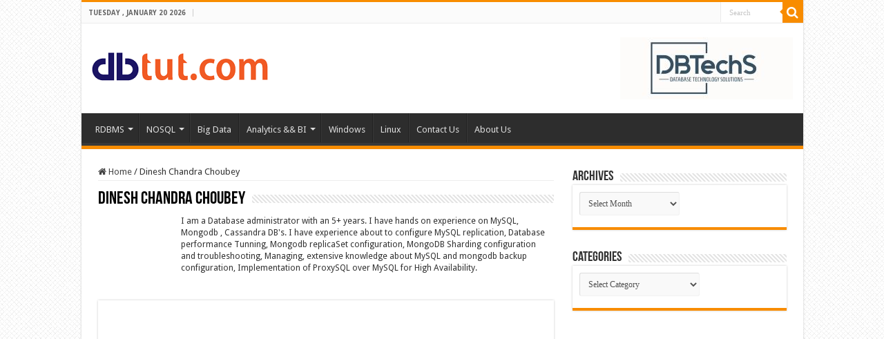

--- FILE ---
content_type: text/html; charset=UTF-8
request_url: https://dbtut.com/index.php/author/dineshchoubey/
body_size: 15135
content:
<!DOCTYPE html><html dir="ltr" lang="en-US" prefix="og: https://ogp.me/ns#" prefix="og: http://ogp.me/ns#"><head><meta charset="UTF-8" /><link rel="profile" href="https://gmpg.org/xfn/11" /><link rel="pingback" href="https://dbtut.com/xmlrpc.php" />  <script type="text/template" id="pvc-stats-view-template"><i class="pvc-stats-icon medium" aria-hidden="true"><svg aria-hidden="true" focusable="false" data-prefix="far" data-icon="chart-bar" role="img" xmlns="http://www.w3.org/2000/svg" viewBox="0 0 512 512" class="svg-inline--fa fa-chart-bar fa-w-16 fa-2x"><path fill="currentColor" d="M396.8 352h22.4c6.4 0 12.8-6.4 12.8-12.8V108.8c0-6.4-6.4-12.8-12.8-12.8h-22.4c-6.4 0-12.8 6.4-12.8 12.8v230.4c0 6.4 6.4 12.8 12.8 12.8zm-192 0h22.4c6.4 0 12.8-6.4 12.8-12.8V140.8c0-6.4-6.4-12.8-12.8-12.8h-22.4c-6.4 0-12.8 6.4-12.8 12.8v198.4c0 6.4 6.4 12.8 12.8 12.8zm96 0h22.4c6.4 0 12.8-6.4 12.8-12.8V204.8c0-6.4-6.4-12.8-12.8-12.8h-22.4c-6.4 0-12.8 6.4-12.8 12.8v134.4c0 6.4 6.4 12.8 12.8 12.8zM496 400H48V80c0-8.84-7.16-16-16-16H16C7.16 64 0 71.16 0 80v336c0 17.67 14.33 32 32 32h464c8.84 0 16-7.16 16-16v-16c0-8.84-7.16-16-16-16zm-387.2-48h22.4c6.4 0 12.8-6.4 12.8-12.8v-70.4c0-6.4-6.4-12.8-12.8-12.8h-22.4c-6.4 0-12.8 6.4-12.8 12.8v70.4c0 6.4 6.4 12.8 12.8 12.8z" class=""></path></svg></i>
	 <%= total_view %> total views	<% if ( today_view > 0 ) { %>
		<span class="views_today">,  <%= today_view %> views today</span>
	<% } %>
	</span></script> <meta name="description" content="I am a Database administrator with an 5+ years. I have hands on experience on MySQL, Mongodb , Cassandra DB&#039;s. I have experience about to configure MySQL replication, Database performance Tunning, Mongodb replicaSet configuration, MongoDB Sharding configuration and troubleshooting, Managing, extensive knowledge about MySQL and mongodb backup configuration, Implementation of ProxySQL over MySQL for High Availability." /><meta name="robots" content="max-image-preview:large" /><link rel="canonical" href="https://dbtut.com/author/dineshchoubey/" /><meta name="generator" content="All in One SEO (AIOSEO) 4.7.3.1" /> <script type="application/ld+json" class="aioseo-schema">{"@context":"https:\/\/schema.org","@graph":[{"@type":"BreadcrumbList","@id":"https:\/\/dbtut.com\/author\/dineshchoubey\/#breadcrumblist","itemListElement":[{"@type":"ListItem","@id":"https:\/\/dbtut.com\/#listItem","position":1,"name":"Home","item":"https:\/\/dbtut.com\/","nextItem":"https:\/\/dbtut.com\/author\/dineshchoubey\/#listItem"},{"@type":"ListItem","@id":"https:\/\/dbtut.com\/author\/dineshchoubey\/#listItem","position":2,"name":"Dinesh Chandra Choubey","previousItem":"https:\/\/dbtut.com\/#listItem"}]},{"@type":"Organization","@id":"https:\/\/dbtut.com\/#organization","name":"Database Tutorials","description":"MSSQL, Oracle, PostgreSQL, MySQL, MariaDB, DB2, Sybase, Teradata, Big Data, NOSQL, MongoDB, Couchbase, Cassandra, Windows, Linux","url":"https:\/\/dbtut.com\/"},{"@type":"Person","@id":"https:\/\/dbtut.com\/index.php\/author\/dineshchoubey\/#author","url":"https:\/\/dbtut.com\/index.php\/author\/dineshchoubey\/","name":"Dinesh Chandra Choubey","image":{"@type":"ImageObject","@id":"https:\/\/dbtut.com\/author\/dineshchoubey\/#authorImage","url":"https:\/\/secure.gravatar.com\/avatar\/59a0201c4da99bbe83c10dcf5b17b6da7330aa3add784192c51b1865bd5cff36?s=96&d=mm&r=g","width":96,"height":96,"caption":"Dinesh Chandra Choubey"},"mainEntityOfPage":{"@id":"https:\/\/dbtut.com\/author\/dineshchoubey\/#profilepage"}},{"@type":"ProfilePage","@id":"https:\/\/dbtut.com\/author\/dineshchoubey\/#profilepage","url":"https:\/\/dbtut.com\/author\/dineshchoubey\/","name":"Dinesh Chandra Choubey - Database Tutorials","description":"I am a Database administrator with an 5+ years. I have hands on experience on MySQL, Mongodb , Cassandra DB's. I have experience about to configure MySQL replication, Database performance Tunning, Mongodb replicaSet configuration, MongoDB Sharding configuration and troubleshooting, Managing, extensive knowledge about MySQL and mongodb backup configuration, Implementation of ProxySQL over MySQL for High Availability.","inLanguage":"en-US","isPartOf":{"@id":"https:\/\/dbtut.com\/#website"},"breadcrumb":{"@id":"https:\/\/dbtut.com\/author\/dineshchoubey\/#breadcrumblist"},"dateCreated":"2020-09-19T02:40:50+00:00","mainEntity":{"@id":"https:\/\/dbtut.com\/index.php\/author\/dineshchoubey\/#author"}},{"@type":"WebSite","@id":"https:\/\/dbtut.com\/#website","url":"https:\/\/dbtut.com\/","name":"Database Tutorials","description":"MSSQL, Oracle, PostgreSQL, MySQL, MariaDB, DB2, Sybase, Teradata, Big Data, NOSQL, MongoDB, Couchbase, Cassandra, Windows, Linux","inLanguage":"en-US","publisher":{"@id":"https:\/\/dbtut.com\/#organization"}}]}</script> <title>Dinesh Chandra Choubey - Database Tutorials</title><meta property="og:locale" content="en_US" /><meta property="og:type" content="profile" /><meta property="og:title" content="Dinesh Chandra Choubey, Author at Database Tutorials" /><meta property="og:url" content="https://dbtut.com/index.php/author/dineshchoubey/" /><meta property="og:site_name" content="Database Tutorials" /><meta property="og:image" content="https://secure.gravatar.com/avatar/de596858b38879d33ad6f51b0412b7af?s=500&r=g&d=https://dbtut.com/wp-content/plugins/userswp/assets/images/no_profile.png" /><meta name="twitter:card" content="summary_large_image" /> <script type="application/ld+json" class="yoast-schema-graph">{"@context":"https://schema.org","@graph":[{"@type":"ProfilePage","@id":"https://dbtut.com/index.php/author/dineshchoubey/","url":"https://dbtut.com/index.php/author/dineshchoubey/","name":"Dinesh Chandra Choubey, Author at Database Tutorials","isPartOf":{"@id":"https://dbtut.com/#website"},"primaryImageOfPage":{"@id":"https://dbtut.com/index.php/author/dineshchoubey/#primaryimage"},"image":{"@id":"https://dbtut.com/index.php/author/dineshchoubey/#primaryimage"},"thumbnailUrl":"https://dbtut.com/wp-content/uploads/2020/09/mongodbupgrade.jpg","breadcrumb":{"@id":"https://dbtut.com/index.php/author/dineshchoubey/#breadcrumb"},"inLanguage":"en-US","potentialAction":[{"@type":"ReadAction","target":["https://dbtut.com/index.php/author/dineshchoubey/"]}]},{"@type":"ImageObject","inLanguage":"en-US","@id":"https://dbtut.com/index.php/author/dineshchoubey/#primaryimage","url":"https://dbtut.com/wp-content/uploads/2020/09/mongodbupgrade.jpg","contentUrl":"https://dbtut.com/wp-content/uploads/2020/09/mongodbupgrade.jpg","width":782,"height":438},{"@type":"BreadcrumbList","@id":"https://dbtut.com/index.php/author/dineshchoubey/#breadcrumb","itemListElement":[{"@type":"ListItem","position":1,"name":"Home","item":"https://dbtut.com/"},{"@type":"ListItem","position":2,"name":"Archives for Dinesh Chandra Choubey"}]},{"@type":"WebSite","@id":"https://dbtut.com/#website","url":"https://dbtut.com/","name":"Database Tutorials","description":"MSSQL, Oracle, PostgreSQL, MySQL, MariaDB, DB2, Sybase, Teradata, Big Data, NOSQL, MongoDB, Couchbase, Cassandra, Windows, Linux","publisher":{"@id":"https://dbtut.com/#organization"},"potentialAction":[{"@type":"SearchAction","target":{"@type":"EntryPoint","urlTemplate":"https://dbtut.com/?s={search_term_string}"},"query-input":{"@type":"PropertyValueSpecification","valueRequired":true,"valueName":"search_term_string"}}],"inLanguage":"en-US"},{"@type":"Organization","@id":"https://dbtut.com/#organization","name":"dbtut","url":"https://dbtut.com/","logo":{"@type":"ImageObject","inLanguage":"en-US","@id":"https://dbtut.com/#/schema/logo/image/","url":"https://dbtut.com/wp-content/uploads/2021/02/dbtutlogo.jpg","contentUrl":"https://dbtut.com/wp-content/uploads/2021/02/dbtutlogo.jpg","width":223,"height":36,"caption":"dbtut"},"image":{"@id":"https://dbtut.com/#/schema/logo/image/"}},{"@type":"Person","@id":"https://dbtut.com/#/schema/person/bde533c05b41b496474e6ea804ce28c1","name":"Dinesh Chandra Choubey","image":{"@type":"ImageObject","inLanguage":"en-US","@id":"https://dbtut.com/#/schema/person/image/","url":"https://secure.gravatar.com/avatar/59a0201c4da99bbe83c10dcf5b17b6da7330aa3add784192c51b1865bd5cff36?s=96&d=mm&r=g","contentUrl":"https://secure.gravatar.com/avatar/59a0201c4da99bbe83c10dcf5b17b6da7330aa3add784192c51b1865bd5cff36?s=96&d=mm&r=g","caption":"Dinesh Chandra Choubey"},"description":"I am a Database administrator with an 5+ years. I have hands on experience on MySQL, Mongodb , Cassandra DB's. I have experience about to configure MySQL replication, Database performance Tunning, Mongodb replicaSet configuration, MongoDB Sharding configuration and troubleshooting, Managing, extensive knowledge about MySQL and mongodb backup configuration, Implementation of ProxySQL over MySQL for High Availability.","mainEntityOfPage":{"@id":"https://dbtut.com/index.php/author/dineshchoubey/"}}]}</script> <link rel='dns-prefetch' href='//fonts.googleapis.com' /><link rel="alternate" type="application/rss+xml" title="Database Tutorials &raquo; Feed" href="https://dbtut.com/index.php/feed/" /><link rel="alternate" type="application/rss+xml" title="Database Tutorials &raquo; Comments Feed" href="https://dbtut.com/index.php/comments/feed/" /><link rel="alternate" type="application/rss+xml" title="Database Tutorials &raquo; Posts by Dinesh Chandra Choubey Feed" href="https://dbtut.com/index.php/author/dineshchoubey/feed/" />  <script src="//www.googletagmanager.com/gtag/js?id=G-8SYE336D52"  data-cfasync="false" data-wpfc-render="false" type="text/javascript" async></script> <script data-cfasync="false" data-wpfc-render="false" type="text/javascript">var mi_version = '9.2.0';
				var mi_track_user = true;
				var mi_no_track_reason = '';
								var MonsterInsightsDefaultLocations = {"page_location":"https:\/\/dbtut.com\/author\/dineshchoubey\/"};
				if ( typeof MonsterInsightsPrivacyGuardFilter === 'function' ) {
					var MonsterInsightsLocations = (typeof MonsterInsightsExcludeQuery === 'object') ? MonsterInsightsPrivacyGuardFilter( MonsterInsightsExcludeQuery ) : MonsterInsightsPrivacyGuardFilter( MonsterInsightsDefaultLocations );
				} else {
					var MonsterInsightsLocations = (typeof MonsterInsightsExcludeQuery === 'object') ? MonsterInsightsExcludeQuery : MonsterInsightsDefaultLocations;
				}

								var disableStrs = [
										'ga-disable-G-8SYE336D52',
									];

				/* Function to detect opted out users */
				function __gtagTrackerIsOptedOut() {
					for (var index = 0; index < disableStrs.length; index++) {
						if (document.cookie.indexOf(disableStrs[index] + '=true') > -1) {
							return true;
						}
					}

					return false;
				}

				/* Disable tracking if the opt-out cookie exists. */
				if (__gtagTrackerIsOptedOut()) {
					for (var index = 0; index < disableStrs.length; index++) {
						window[disableStrs[index]] = true;
					}
				}

				/* Opt-out function */
				function __gtagTrackerOptout() {
					for (var index = 0; index < disableStrs.length; index++) {
						document.cookie = disableStrs[index] + '=true; expires=Thu, 31 Dec 2099 23:59:59 UTC; path=/';
						window[disableStrs[index]] = true;
					}
				}

				if ('undefined' === typeof gaOptout) {
					function gaOptout() {
						__gtagTrackerOptout();
					}
				}
								window.dataLayer = window.dataLayer || [];

				window.MonsterInsightsDualTracker = {
					helpers: {},
					trackers: {},
				};
				if (mi_track_user) {
					function __gtagDataLayer() {
						dataLayer.push(arguments);
					}

					function __gtagTracker(type, name, parameters) {
						if (!parameters) {
							parameters = {};
						}

						if (parameters.send_to) {
							__gtagDataLayer.apply(null, arguments);
							return;
						}

						if (type === 'event') {
														parameters.send_to = monsterinsights_frontend.v4_id;
							var hookName = name;
							if (typeof parameters['event_category'] !== 'undefined') {
								hookName = parameters['event_category'] + ':' + name;
							}

							if (typeof MonsterInsightsDualTracker.trackers[hookName] !== 'undefined') {
								MonsterInsightsDualTracker.trackers[hookName](parameters);
							} else {
								__gtagDataLayer('event', name, parameters);
							}
							
						} else {
							__gtagDataLayer.apply(null, arguments);
						}
					}

					__gtagTracker('js', new Date());
					__gtagTracker('set', {
						'developer_id.dZGIzZG': true,
											});
					if ( MonsterInsightsLocations.page_location ) {
						__gtagTracker('set', MonsterInsightsLocations);
					}
										__gtagTracker('config', 'G-8SYE336D52', {"forceSSL":"true","link_attribution":"true"} );
															window.gtag = __gtagTracker;										(function () {
						/* https://developers.google.com/analytics/devguides/collection/analyticsjs/ */
						/* ga and __gaTracker compatibility shim. */
						var noopfn = function () {
							return null;
						};
						var newtracker = function () {
							return new Tracker();
						};
						var Tracker = function () {
							return null;
						};
						var p = Tracker.prototype;
						p.get = noopfn;
						p.set = noopfn;
						p.send = function () {
							var args = Array.prototype.slice.call(arguments);
							args.unshift('send');
							__gaTracker.apply(null, args);
						};
						var __gaTracker = function () {
							var len = arguments.length;
							if (len === 0) {
								return;
							}
							var f = arguments[len - 1];
							if (typeof f !== 'object' || f === null || typeof f.hitCallback !== 'function') {
								if ('send' === arguments[0]) {
									var hitConverted, hitObject = false, action;
									if ('event' === arguments[1]) {
										if ('undefined' !== typeof arguments[3]) {
											hitObject = {
												'eventAction': arguments[3],
												'eventCategory': arguments[2],
												'eventLabel': arguments[4],
												'value': arguments[5] ? arguments[5] : 1,
											}
										}
									}
									if ('pageview' === arguments[1]) {
										if ('undefined' !== typeof arguments[2]) {
											hitObject = {
												'eventAction': 'page_view',
												'page_path': arguments[2],
											}
										}
									}
									if (typeof arguments[2] === 'object') {
										hitObject = arguments[2];
									}
									if (typeof arguments[5] === 'object') {
										Object.assign(hitObject, arguments[5]);
									}
									if ('undefined' !== typeof arguments[1].hitType) {
										hitObject = arguments[1];
										if ('pageview' === hitObject.hitType) {
											hitObject.eventAction = 'page_view';
										}
									}
									if (hitObject) {
										action = 'timing' === arguments[1].hitType ? 'timing_complete' : hitObject.eventAction;
										hitConverted = mapArgs(hitObject);
										__gtagTracker('event', action, hitConverted);
									}
								}
								return;
							}

							function mapArgs(args) {
								var arg, hit = {};
								var gaMap = {
									'eventCategory': 'event_category',
									'eventAction': 'event_action',
									'eventLabel': 'event_label',
									'eventValue': 'event_value',
									'nonInteraction': 'non_interaction',
									'timingCategory': 'event_category',
									'timingVar': 'name',
									'timingValue': 'value',
									'timingLabel': 'event_label',
									'page': 'page_path',
									'location': 'page_location',
									'title': 'page_title',
									'referrer' : 'page_referrer',
								};
								for (arg in args) {
																		if (!(!args.hasOwnProperty(arg) || !gaMap.hasOwnProperty(arg))) {
										hit[gaMap[arg]] = args[arg];
									} else {
										hit[arg] = args[arg];
									}
								}
								return hit;
							}

							try {
								f.hitCallback();
							} catch (ex) {
							}
						};
						__gaTracker.create = newtracker;
						__gaTracker.getByName = newtracker;
						__gaTracker.getAll = function () {
							return [];
						};
						__gaTracker.remove = noopfn;
						__gaTracker.loaded = true;
						window['__gaTracker'] = __gaTracker;
					})();
									} else {
										console.log("");
					(function () {
						function __gtagTracker() {
							return null;
						}

						window['__gtagTracker'] = __gtagTracker;
						window['gtag'] = __gtagTracker;
					})();
									}</script> 
 <!--noptimize--><script data-wpfc-render="false" id="dbtut-ready" type="86b931d072674f65b2110587-text/javascript">
			window.advanced_ads_ready=function(e,a){a=a||"complete";var d=function(e){return"interactive"===a?"loading"!==e:"complete"===e};d(document.readyState)?e():document.addEventListener("readystatechange",(function(a){d(a.target.readyState)&&e()}),{once:"interactive"===a})},window.advanced_ads_ready_queue=window.advanced_ads_ready_queue||[];		</script>
		<!--/noptimize--><style id='wp-img-auto-sizes-contain-inline-css' type='text/css'>img:is([sizes=auto i],[sizes^="auto," i]){contain-intrinsic-size:3000px 1500px}
/*# sourceURL=wp-img-auto-sizes-contain-inline-css */</style><link rel='stylesheet' id='crayon-css' href='https://dbtut.com/wp-content/plugins/crayon-syntax-highlighter/css/min/crayon.min.css' type='text/css' media='all' /><link rel='stylesheet' id='crayon-theme-classic-css' href='https://dbtut.com/wp-content/cache/autoptimize/autoptimize_single_77861208c7d3e407c6ae68455b9dd342.php' type='text/css' media='all' /><link rel='stylesheet' id='crayon-font-monaco-css' href='https://dbtut.com/wp-content/cache/autoptimize/autoptimize_single_5a45e2995168322e4b29b4c3f0d2b274.php' type='text/css' media='all' /><style id='wp-block-library-inline-css' type='text/css'>:root{--wp-block-synced-color:#7a00df;--wp-block-synced-color--rgb:122,0,223;--wp-bound-block-color:var(--wp-block-synced-color);--wp-editor-canvas-background:#ddd;--wp-admin-theme-color:#007cba;--wp-admin-theme-color--rgb:0,124,186;--wp-admin-theme-color-darker-10:#006ba1;--wp-admin-theme-color-darker-10--rgb:0,107,160.5;--wp-admin-theme-color-darker-20:#005a87;--wp-admin-theme-color-darker-20--rgb:0,90,135;--wp-admin-border-width-focus:2px}@media (min-resolution:192dpi){:root{--wp-admin-border-width-focus:1.5px}}.wp-element-button{cursor:pointer}:root .has-very-light-gray-background-color{background-color:#eee}:root .has-very-dark-gray-background-color{background-color:#313131}:root .has-very-light-gray-color{color:#eee}:root .has-very-dark-gray-color{color:#313131}:root .has-vivid-green-cyan-to-vivid-cyan-blue-gradient-background{background:linear-gradient(135deg,#00d084,#0693e3)}:root .has-purple-crush-gradient-background{background:linear-gradient(135deg,#34e2e4,#4721fb 50%,#ab1dfe)}:root .has-hazy-dawn-gradient-background{background:linear-gradient(135deg,#faaca8,#dad0ec)}:root .has-subdued-olive-gradient-background{background:linear-gradient(135deg,#fafae1,#67a671)}:root .has-atomic-cream-gradient-background{background:linear-gradient(135deg,#fdd79a,#004a59)}:root .has-nightshade-gradient-background{background:linear-gradient(135deg,#330968,#31cdcf)}:root .has-midnight-gradient-background{background:linear-gradient(135deg,#020381,#2874fc)}:root{--wp--preset--font-size--normal:16px;--wp--preset--font-size--huge:42px}.has-regular-font-size{font-size:1em}.has-larger-font-size{font-size:2.625em}.has-normal-font-size{font-size:var(--wp--preset--font-size--normal)}.has-huge-font-size{font-size:var(--wp--preset--font-size--huge)}.has-text-align-center{text-align:center}.has-text-align-left{text-align:left}.has-text-align-right{text-align:right}.has-fit-text{white-space:nowrap!important}#end-resizable-editor-section{display:none}.aligncenter{clear:both}.items-justified-left{justify-content:flex-start}.items-justified-center{justify-content:center}.items-justified-right{justify-content:flex-end}.items-justified-space-between{justify-content:space-between}.screen-reader-text{border:0;clip-path:inset(50%);height:1px;margin:-1px;overflow:hidden;padding:0;position:absolute;width:1px;word-wrap:normal!important}.screen-reader-text:focus{background-color:#ddd;clip-path:none;color:#444;display:block;font-size:1em;height:auto;left:5px;line-height:normal;padding:15px 23px 14px;text-decoration:none;top:5px;width:auto;z-index:100000}html :where(.has-border-color){border-style:solid}html :where([style*=border-top-color]){border-top-style:solid}html :where([style*=border-right-color]){border-right-style:solid}html :where([style*=border-bottom-color]){border-bottom-style:solid}html :where([style*=border-left-color]){border-left-style:solid}html :where([style*=border-width]){border-style:solid}html :where([style*=border-top-width]){border-top-style:solid}html :where([style*=border-right-width]){border-right-style:solid}html :where([style*=border-bottom-width]){border-bottom-style:solid}html :where([style*=border-left-width]){border-left-style:solid}html :where(img[class*=wp-image-]){height:auto;max-width:100%}:where(figure){margin:0 0 1em}html :where(.is-position-sticky){--wp-admin--admin-bar--position-offset:var(--wp-admin--admin-bar--height,0px)}@media screen and (max-width:600px){html :where(.is-position-sticky){--wp-admin--admin-bar--position-offset:0px}}

/*# sourceURL=wp-block-library-inline-css */</style><style id='global-styles-inline-css' type='text/css'>:root{--wp--preset--aspect-ratio--square: 1;--wp--preset--aspect-ratio--4-3: 4/3;--wp--preset--aspect-ratio--3-4: 3/4;--wp--preset--aspect-ratio--3-2: 3/2;--wp--preset--aspect-ratio--2-3: 2/3;--wp--preset--aspect-ratio--16-9: 16/9;--wp--preset--aspect-ratio--9-16: 9/16;--wp--preset--color--black: #000000;--wp--preset--color--cyan-bluish-gray: #abb8c3;--wp--preset--color--white: #ffffff;--wp--preset--color--pale-pink: #f78da7;--wp--preset--color--vivid-red: #cf2e2e;--wp--preset--color--luminous-vivid-orange: #ff6900;--wp--preset--color--luminous-vivid-amber: #fcb900;--wp--preset--color--light-green-cyan: #7bdcb5;--wp--preset--color--vivid-green-cyan: #00d084;--wp--preset--color--pale-cyan-blue: #8ed1fc;--wp--preset--color--vivid-cyan-blue: #0693e3;--wp--preset--color--vivid-purple: #9b51e0;--wp--preset--gradient--vivid-cyan-blue-to-vivid-purple: linear-gradient(135deg,rgb(6,147,227) 0%,rgb(155,81,224) 100%);--wp--preset--gradient--light-green-cyan-to-vivid-green-cyan: linear-gradient(135deg,rgb(122,220,180) 0%,rgb(0,208,130) 100%);--wp--preset--gradient--luminous-vivid-amber-to-luminous-vivid-orange: linear-gradient(135deg,rgb(252,185,0) 0%,rgb(255,105,0) 100%);--wp--preset--gradient--luminous-vivid-orange-to-vivid-red: linear-gradient(135deg,rgb(255,105,0) 0%,rgb(207,46,46) 100%);--wp--preset--gradient--very-light-gray-to-cyan-bluish-gray: linear-gradient(135deg,rgb(238,238,238) 0%,rgb(169,184,195) 100%);--wp--preset--gradient--cool-to-warm-spectrum: linear-gradient(135deg,rgb(74,234,220) 0%,rgb(151,120,209) 20%,rgb(207,42,186) 40%,rgb(238,44,130) 60%,rgb(251,105,98) 80%,rgb(254,248,76) 100%);--wp--preset--gradient--blush-light-purple: linear-gradient(135deg,rgb(255,206,236) 0%,rgb(152,150,240) 100%);--wp--preset--gradient--blush-bordeaux: linear-gradient(135deg,rgb(254,205,165) 0%,rgb(254,45,45) 50%,rgb(107,0,62) 100%);--wp--preset--gradient--luminous-dusk: linear-gradient(135deg,rgb(255,203,112) 0%,rgb(199,81,192) 50%,rgb(65,88,208) 100%);--wp--preset--gradient--pale-ocean: linear-gradient(135deg,rgb(255,245,203) 0%,rgb(182,227,212) 50%,rgb(51,167,181) 100%);--wp--preset--gradient--electric-grass: linear-gradient(135deg,rgb(202,248,128) 0%,rgb(113,206,126) 100%);--wp--preset--gradient--midnight: linear-gradient(135deg,rgb(2,3,129) 0%,rgb(40,116,252) 100%);--wp--preset--font-size--small: 13px;--wp--preset--font-size--medium: 20px;--wp--preset--font-size--large: 36px;--wp--preset--font-size--x-large: 42px;--wp--preset--spacing--20: 0.44rem;--wp--preset--spacing--30: 0.67rem;--wp--preset--spacing--40: 1rem;--wp--preset--spacing--50: 1.5rem;--wp--preset--spacing--60: 2.25rem;--wp--preset--spacing--70: 3.38rem;--wp--preset--spacing--80: 5.06rem;--wp--preset--shadow--natural: 6px 6px 9px rgba(0, 0, 0, 0.2);--wp--preset--shadow--deep: 12px 12px 50px rgba(0, 0, 0, 0.4);--wp--preset--shadow--sharp: 6px 6px 0px rgba(0, 0, 0, 0.2);--wp--preset--shadow--outlined: 6px 6px 0px -3px rgb(255, 255, 255), 6px 6px rgb(0, 0, 0);--wp--preset--shadow--crisp: 6px 6px 0px rgb(0, 0, 0);}:where(.is-layout-flex){gap: 0.5em;}:where(.is-layout-grid){gap: 0.5em;}body .is-layout-flex{display: flex;}.is-layout-flex{flex-wrap: wrap;align-items: center;}.is-layout-flex > :is(*, div){margin: 0;}body .is-layout-grid{display: grid;}.is-layout-grid > :is(*, div){margin: 0;}:where(.wp-block-columns.is-layout-flex){gap: 2em;}:where(.wp-block-columns.is-layout-grid){gap: 2em;}:where(.wp-block-post-template.is-layout-flex){gap: 1.25em;}:where(.wp-block-post-template.is-layout-grid){gap: 1.25em;}.has-black-color{color: var(--wp--preset--color--black) !important;}.has-cyan-bluish-gray-color{color: var(--wp--preset--color--cyan-bluish-gray) !important;}.has-white-color{color: var(--wp--preset--color--white) !important;}.has-pale-pink-color{color: var(--wp--preset--color--pale-pink) !important;}.has-vivid-red-color{color: var(--wp--preset--color--vivid-red) !important;}.has-luminous-vivid-orange-color{color: var(--wp--preset--color--luminous-vivid-orange) !important;}.has-luminous-vivid-amber-color{color: var(--wp--preset--color--luminous-vivid-amber) !important;}.has-light-green-cyan-color{color: var(--wp--preset--color--light-green-cyan) !important;}.has-vivid-green-cyan-color{color: var(--wp--preset--color--vivid-green-cyan) !important;}.has-pale-cyan-blue-color{color: var(--wp--preset--color--pale-cyan-blue) !important;}.has-vivid-cyan-blue-color{color: var(--wp--preset--color--vivid-cyan-blue) !important;}.has-vivid-purple-color{color: var(--wp--preset--color--vivid-purple) !important;}.has-black-background-color{background-color: var(--wp--preset--color--black) !important;}.has-cyan-bluish-gray-background-color{background-color: var(--wp--preset--color--cyan-bluish-gray) !important;}.has-white-background-color{background-color: var(--wp--preset--color--white) !important;}.has-pale-pink-background-color{background-color: var(--wp--preset--color--pale-pink) !important;}.has-vivid-red-background-color{background-color: var(--wp--preset--color--vivid-red) !important;}.has-luminous-vivid-orange-background-color{background-color: var(--wp--preset--color--luminous-vivid-orange) !important;}.has-luminous-vivid-amber-background-color{background-color: var(--wp--preset--color--luminous-vivid-amber) !important;}.has-light-green-cyan-background-color{background-color: var(--wp--preset--color--light-green-cyan) !important;}.has-vivid-green-cyan-background-color{background-color: var(--wp--preset--color--vivid-green-cyan) !important;}.has-pale-cyan-blue-background-color{background-color: var(--wp--preset--color--pale-cyan-blue) !important;}.has-vivid-cyan-blue-background-color{background-color: var(--wp--preset--color--vivid-cyan-blue) !important;}.has-vivid-purple-background-color{background-color: var(--wp--preset--color--vivid-purple) !important;}.has-black-border-color{border-color: var(--wp--preset--color--black) !important;}.has-cyan-bluish-gray-border-color{border-color: var(--wp--preset--color--cyan-bluish-gray) !important;}.has-white-border-color{border-color: var(--wp--preset--color--white) !important;}.has-pale-pink-border-color{border-color: var(--wp--preset--color--pale-pink) !important;}.has-vivid-red-border-color{border-color: var(--wp--preset--color--vivid-red) !important;}.has-luminous-vivid-orange-border-color{border-color: var(--wp--preset--color--luminous-vivid-orange) !important;}.has-luminous-vivid-amber-border-color{border-color: var(--wp--preset--color--luminous-vivid-amber) !important;}.has-light-green-cyan-border-color{border-color: var(--wp--preset--color--light-green-cyan) !important;}.has-vivid-green-cyan-border-color{border-color: var(--wp--preset--color--vivid-green-cyan) !important;}.has-pale-cyan-blue-border-color{border-color: var(--wp--preset--color--pale-cyan-blue) !important;}.has-vivid-cyan-blue-border-color{border-color: var(--wp--preset--color--vivid-cyan-blue) !important;}.has-vivid-purple-border-color{border-color: var(--wp--preset--color--vivid-purple) !important;}.has-vivid-cyan-blue-to-vivid-purple-gradient-background{background: var(--wp--preset--gradient--vivid-cyan-blue-to-vivid-purple) !important;}.has-light-green-cyan-to-vivid-green-cyan-gradient-background{background: var(--wp--preset--gradient--light-green-cyan-to-vivid-green-cyan) !important;}.has-luminous-vivid-amber-to-luminous-vivid-orange-gradient-background{background: var(--wp--preset--gradient--luminous-vivid-amber-to-luminous-vivid-orange) !important;}.has-luminous-vivid-orange-to-vivid-red-gradient-background{background: var(--wp--preset--gradient--luminous-vivid-orange-to-vivid-red) !important;}.has-very-light-gray-to-cyan-bluish-gray-gradient-background{background: var(--wp--preset--gradient--very-light-gray-to-cyan-bluish-gray) !important;}.has-cool-to-warm-spectrum-gradient-background{background: var(--wp--preset--gradient--cool-to-warm-spectrum) !important;}.has-blush-light-purple-gradient-background{background: var(--wp--preset--gradient--blush-light-purple) !important;}.has-blush-bordeaux-gradient-background{background: var(--wp--preset--gradient--blush-bordeaux) !important;}.has-luminous-dusk-gradient-background{background: var(--wp--preset--gradient--luminous-dusk) !important;}.has-pale-ocean-gradient-background{background: var(--wp--preset--gradient--pale-ocean) !important;}.has-electric-grass-gradient-background{background: var(--wp--preset--gradient--electric-grass) !important;}.has-midnight-gradient-background{background: var(--wp--preset--gradient--midnight) !important;}.has-small-font-size{font-size: var(--wp--preset--font-size--small) !important;}.has-medium-font-size{font-size: var(--wp--preset--font-size--medium) !important;}.has-large-font-size{font-size: var(--wp--preset--font-size--large) !important;}.has-x-large-font-size{font-size: var(--wp--preset--font-size--x-large) !important;}
/*# sourceURL=global-styles-inline-css */</style><style id='classic-theme-styles-inline-css' type='text/css'>/*! This file is auto-generated */
.wp-block-button__link{color:#fff;background-color:#32373c;border-radius:9999px;box-shadow:none;text-decoration:none;padding:calc(.667em + 2px) calc(1.333em + 2px);font-size:1.125em}.wp-block-file__button{background:#32373c;color:#fff;text-decoration:none}
/*# sourceURL=/wp-includes/css/classic-themes.min.css */</style><link rel='stylesheet' id='a3-pvc-style-css' href='https://dbtut.com/wp-content/plugins/page-views-count/assets/css/style.min.css' type='text/css' media='all' /><link rel='stylesheet' id='tie-style-css' href='https://dbtut.com/wp-content/cache/autoptimize/autoptimize_single_579525b883ee19a394ed1e47d1e77afc.php' type='text/css' media='all' /><link rel='stylesheet' id='tie-ilightbox-skin-css' href='https://dbtut.com/wp-content/cache/autoptimize/autoptimize_single_c6c8dd7d8442da53c139aa69213155ce.php' type='text/css' media='all' /><link crossorigin="anonymous" rel='stylesheet' id='Droid+Sans-css' href='https://fonts.googleapis.com/css?family=Droid+Sans%3Aregular%2C700' type='text/css' media='all' /><link rel='stylesheet' id='a3pvc-css' href='//dbtut.com/wp-content/uploads/sass/pvc.min.css' type='text/css' media='all' /> <script type="86b931d072674f65b2110587-text/javascript" async='async' src="https://dbtut.com/wp-includes/js/jquery/jquery.min.js" id="jquery-core-js"></script> <script defer type="86b931d072674f65b2110587-text/javascript" src="https://dbtut.com/wp-includes/js/jquery/jquery-migrate.min.js" id="jquery-migrate-js"></script> <script defer id="crayon_js-js-extra" src="[data-uri]" type="86b931d072674f65b2110587-text/javascript"></script> <script defer type="86b931d072674f65b2110587-text/javascript" src="https://dbtut.com/wp-content/plugins/crayon-syntax-highlighter/js/min/crayon.min.js" id="crayon_js-js"></script> <script defer type="86b931d072674f65b2110587-text/javascript" src="https://dbtut.com/wp-content/plugins/google-analytics-for-wordpress/assets/js/frontend-gtag.min.js" id="monsterinsights-frontend-script-js" data-wp-strategy="async"></script> <script data-cfasync="false" data-wpfc-render="false" type="text/javascript" id='monsterinsights-frontend-script-js-extra'>var monsterinsights_frontend = {"js_events_tracking":"true","download_extensions":"doc,pdf,ppt,zip,xls,docx,pptx,xlsx","inbound_paths":"[{\"path\":\"\\\/go\\\/\",\"label\":\"affiliate\"},{\"path\":\"\\\/recommend\\\/\",\"label\":\"affiliate\"}]","home_url":"https:\/\/dbtut.com","hash_tracking":"false","v4_id":"G-8SYE336D52"};</script> <script defer type="86b931d072674f65b2110587-text/javascript" src="https://dbtut.com/wp-includes/js/underscore.min.js" id="underscore-js"></script> <script defer type="86b931d072674f65b2110587-text/javascript" src="https://dbtut.com/wp-includes/js/backbone.min.js" id="backbone-js"></script> <script defer id="a3-pvc-backbone-js-extra" src="[data-uri]" type="86b931d072674f65b2110587-text/javascript"></script> <script defer type="86b931d072674f65b2110587-text/javascript" src="https://dbtut.com/wp-content/plugins/page-views-count/assets/js/pvc.backbone.min.js" id="a3-pvc-backbone-js"></script> <link rel="https://api.w.org/" href="https://dbtut.com/index.php/wp-json/" /><link rel="alternate" title="JSON" type="application/json" href="https://dbtut.com/index.php/wp-json/wp/v2/users/527" /><link rel="EditURI" type="application/rsd+xml" title="RSD" href="https://dbtut.com/xmlrpc.php?rsd" /><meta name="generator" content="WordPress 6.9" /><link rel="shortcut icon" href="https://dbtut.com/wp-content/uploads/2018/09/iconyyy-1.png" title="Favicon" /> <!--[if IE]> <script type="text/javascript">jQuery(document).ready(function (){ jQuery(".menu-item").has("ul").children("a").attr("aria-haspopup", "true");});</script> <![endif]--> <!--[if lt IE 9]> <script src="https://dbtut.com/wp-content/themes/sahifa/js/html5.js"></script> <script src="https://dbtut.com/wp-content/themes/sahifa/js/selectivizr-min.js"></script> <![endif]--> <!--[if IE 9]><link rel="stylesheet" type="text/css" media="all" href="https://dbtut.com/wp-content/themes/sahifa/css/ie9.css" /> <![endif]--> <!--[if IE 8]><link rel="stylesheet" type="text/css" media="all" href="https://dbtut.com/wp-content/themes/sahifa/css/ie8.css" /> <![endif]--> <!--[if IE 7]><link rel="stylesheet" type="text/css" media="all" href="https://dbtut.com/wp-content/themes/sahifa/css/ie7.css" /> <![endif]--><meta name="viewport" content="width=device-width, initial-scale=1.0" /><style type="text/css" media="screen">body{
	font-family: 'Droid Sans';
}

::-webkit-scrollbar {
	width: 8px;
	height:8px;
}


body {
	background-image : url(https://dbtut.com/wp-content/themes/sahifa/images/patterns/body-bg5.png);
	background-position: top center;
}</style> <script defer src="[data-uri]" type="86b931d072674f65b2110587-text/javascript"></script> <script async src="https://pagead2.googlesyndication.com/pagead/js/adsbygoogle.js?client=ca-pub-8551543844081737" crossorigin="anonymous" type="86b931d072674f65b2110587-text/javascript"></script><link rel="icon" href="https://dbtut.com/wp-content/uploads/2018/09/iconyyy.png" sizes="32x32" /><link rel="icon" href="https://dbtut.com/wp-content/uploads/2018/09/iconyyy.png" sizes="192x192" /><link rel="apple-touch-icon" href="https://dbtut.com/wp-content/uploads/2018/09/iconyyy.png" /><meta name="msapplication-TileImage" content="https://dbtut.com/wp-content/uploads/2018/09/iconyyy.png" /></head><body id="top" class="archive author author-dineshchoubey author-527 wp-theme-sahifa lazy-enabled"><div class="wrapper-outer"><div class="background-cover"></div><aside id="slide-out"><div class="search-mobile"><form method="get" id="searchform-mobile" action="https://dbtut.com/"> <button class="search-button" type="submit" value="Search"><i class="fa fa-search"></i></button> <input type="text" id="s-mobile" name="s" title="Search" value="Search" onfocus="if (!window.__cfRLUnblockHandlers) return false; if (this.value == 'Search') {this.value = '';}" onblur="if (!window.__cfRLUnblockHandlers) return false; if (this.value == '') {this.value = 'Search';}" data-cf-modified-86b931d072674f65b2110587-="" /></form></div><div id="mobile-menu" ></div></aside><div id="wrapper" class="boxed-all"><div class="inner-wrapper"><header id="theme-header" class="theme-header"><div id="top-nav" class="top-nav"><div class="container"> <span class="today-date">Tuesday , January 20 2026</span><div class="search-block"><form method="get" id="searchform-header" action="https://dbtut.com/"> <button class="search-button" type="submit" value="Search"><i class="fa fa-search"></i></button> <input class="search-live" type="text" id="s-header" name="s" title="Search" value="Search" onfocus="if (!window.__cfRLUnblockHandlers) return false; if (this.value == 'Search') {this.value = '';}" onblur="if (!window.__cfRLUnblockHandlers) return false; if (this.value == '') {this.value = 'Search';}" data-cf-modified-86b931d072674f65b2110587-="" /></form></div></div></div><div class="header-content"> <a id="slide-out-open" class="slide-out-open" href="#"><span></span></a><div class="logo" style=" margin-top:15px; margin-bottom:15px;"><h2> <a title="Database Tutorials" href="https://dbtut.com/"> <img src="https://dbtut.com/wp-content/uploads/2021/02/dbtutlogo.png" alt="Database Tutorials"  /><strong>Database Tutorials MSSQL, Oracle, PostgreSQL, MySQL, MariaDB, DB2, Sybase, Teradata, Big Data, NOSQL, MongoDB, Couchbase, Cassandra, Windows, Linux</strong> </a></h2></div><div class="e3lan e3lan-top"><div style="float: right; margin-left: 30px; " id="dbtut-1304257084"><a href="https://dbtechs.net" aria-label="DBTechS Inverted Color 800&#215;600"><img src="https://dbtut.com/wp-content/uploads/2020/09/DBTechS-Inverted-Color-800x600-1.jpg" alt=""  class="no-lazyload" width="250" height="90"   /></a></div></div><div class="clear"></div></div><nav id="main-nav"><div class="container"><div class="main-menu"><ul id="menu-menu" class="menu"><li id="menu-item-6708" class="menu-item menu-item-type-taxonomy menu-item-object-category menu-item-has-children menu-item-6708"><a href="https://dbtut.com/index.php/category/rdbms/">RDBMS</a><ul class="sub-menu menu-sub-content"><li id="menu-item-17" class="menu-item menu-item-type-taxonomy menu-item-object-category menu-item-has-children menu-item-17"><a href="https://dbtut.com/index.php/category/mssql/">MSSQL</a><ul class="sub-menu menu-sub-content"><li id="menu-item-7040" class="menu-item menu-item-type-taxonomy menu-item-object-category menu-item-7040"><a href="https://dbtut.com/index.php/category/mssql/">ALL</a></li><li id="menu-item-7029" class="menu-item menu-item-type-taxonomy menu-item-object-category menu-item-7029"><a href="https://dbtut.com/index.php/category/mssql/tsql/">TSQL</a></li></ul></li><li id="menu-item-19" class="menu-item menu-item-type-taxonomy menu-item-object-category menu-item-19"><a href="https://dbtut.com/index.php/category/oracle/">ORACLE</a></li><li id="menu-item-20" class="menu-item menu-item-type-taxonomy menu-item-object-category menu-item-20"><a href="https://dbtut.com/index.php/category/postgres/">POSTGRESQL</a></li><li id="menu-item-18" class="menu-item menu-item-type-taxonomy menu-item-object-category menu-item-18"><a href="https://dbtut.com/index.php/category/mysql/">MYSQL-MariaDB</a></li><li id="menu-item-1260" class="menu-item menu-item-type-taxonomy menu-item-object-category menu-item-1260"><a href="https://dbtut.com/index.php/category/db2/">DB2</a></li><li id="menu-item-1270" class="menu-item menu-item-type-taxonomy menu-item-object-category menu-item-1270"><a href="https://dbtut.com/index.php/category/sybase/">SYBASE</a></li><li id="menu-item-1262" class="menu-item menu-item-type-taxonomy menu-item-object-category menu-item-1262"><a href="https://dbtut.com/index.php/category/teradata/">TERADATA</a></li><li id="menu-item-4158" class="menu-item menu-item-type-taxonomy menu-item-object-category menu-item-4158"><a href="https://dbtut.com/index.php/category/hana-db/">HANA DB</a></li></ul></li><li id="menu-item-1523" class="menu-item menu-item-type-taxonomy menu-item-object-category menu-item-has-children menu-item-1523"><a href="https://dbtut.com/index.php/category/nosql/">NOSQL</a><ul class="sub-menu menu-sub-content"><li id="menu-item-1261" class="menu-item menu-item-type-taxonomy menu-item-object-category menu-item-1261"><a href="https://dbtut.com/index.php/category/mongodb/">MONGODB</a></li><li id="menu-item-1259" class="menu-item menu-item-type-taxonomy menu-item-object-category menu-item-1259"><a href="https://dbtut.com/index.php/category/cassandra/">CASSANDRA</a></li><li id="menu-item-1522" class="menu-item menu-item-type-taxonomy menu-item-object-category menu-item-1522"><a href="https://dbtut.com/index.php/category/couchbase/">COUCHBASE</a></li></ul></li><li id="menu-item-1287" class="menu-item menu-item-type-taxonomy menu-item-object-category menu-item-1287"><a href="https://dbtut.com/index.php/category/big-data/">Big Data</a></li><li id="menu-item-11873" class="menu-item menu-item-type-taxonomy menu-item-object-category menu-item-has-children menu-item-11873"><a href="https://dbtut.com/index.php/category/analyticdashboard/">Analytics &#038;&#038; BI</a><ul class="sub-menu menu-sub-content"><li id="menu-item-11871" class="menu-item menu-item-type-taxonomy menu-item-object-category menu-item-11871"><a href="https://dbtut.com/index.php/category/elk/">ELK</a></li><li id="menu-item-11872" class="menu-item menu-item-type-taxonomy menu-item-object-category menu-item-11872"><a href="https://dbtut.com/index.php/category/grafana/">Grafana</a></li></ul></li><li id="menu-item-3752" class="menu-item menu-item-type-taxonomy menu-item-object-category menu-item-3752"><a href="https://dbtut.com/index.php/category/windows/">Windows</a></li><li id="menu-item-2822" class="menu-item menu-item-type-taxonomy menu-item-object-category menu-item-2822"><a href="https://dbtut.com/index.php/category/linux/">Linux</a></li><li id="menu-item-2366" class="menu-item menu-item-type-post_type menu-item-object-page menu-item-2366"><a href="https://dbtut.com/index.php/hire-me/">Contact Us</a></li><li id="menu-item-1814" class="menu-item menu-item-type-post_type menu-item-object-page menu-item-1814"><a href="https://dbtut.com/index.php/about-us/">About Us</a></li></ul></div></div></nav></header><div id="main-content" class="container"><div class="content"><nav id="crumbs"><a href="https://dbtut.com/"><span class="fa fa-home" aria-hidden="true"></span> Home</a><span class="delimiter">/</span><span class="current">Dinesh Chandra Choubey</span></nav><script type="application/ld+json">{"@context":"http:\/\/schema.org","@type":"BreadcrumbList","@id":"#Breadcrumb","itemListElement":[{"@type":"ListItem","position":1,"item":{"name":"Home","@id":"https:\/\/dbtut.com\/"}}]}</script> <div class="page-head"><h2 class="page-title"> Dinesh Chandra Choubey</h2><div class="stripe-line"></div><div class="clear"></div><div class="author-bio"><div class="author-avatar"> <img alt='' src='https://secure.gravatar.com/avatar/59a0201c4da99bbe83c10dcf5b17b6da7330aa3add784192c51b1865bd5cff36?s=90&#038;d=mm&#038;r=g' srcset='https://secure.gravatar.com/avatar/59a0201c4da99bbe83c10dcf5b17b6da7330aa3add784192c51b1865bd5cff36?s=180&#038;d=mm&#038;r=g 2x' class='avatar avatar-90 photo' height='90' width='90' decoding='async'/></div><div class="author-description"> I am a Database administrator with an 5+ years. I have hands on experience on MySQL, Mongodb , Cassandra DB's.
I have experience about to configure MySQL replication, Database performance Tunning, Mongodb replicaSet configuration, MongoDB Sharding configuration and troubleshooting, Managing, extensive knowledge about MySQL and mongodb backup configuration, Implementation of ProxySQL over MySQL for High Availability.</div><div class="author-social flat-social"></div><div class="clear"></div></div></div><div class="post-listing archive-box"><article class="item-list"><div class="post-thumbnail single-post-thumb archive-wide-thumb"> <a href="https://dbtut.com/index.php/2020/09/20/upgrade-mongodb-3-4-to-4-2/"> <img width="589" height="330" src="https://dbtut.com/wp-content/uploads/2020/09/mongodbupgrade.jpg" class="attachment-slider size-slider wp-post-image" alt="" decoding="async" fetchpriority="high" /> <span class="fa overlay-icon"></span> </a></div><div class="clear"></div><h2 class="post-box-title"> <a href="https://dbtut.com/index.php/2020/09/20/upgrade-mongodb-3-4-to-4-2/">Upgrade MongoDB 3.4 to 4.2</a></h2><p class="post-meta"> <span class="post-meta-author"><i class="fa fa-user"></i><a href="https://dbtut.com/index.php/author/dineshchoubey/" title="">Dinesh Chandra Choubey </a></span> <span class="tie-date"><i class="fa fa-clock-o"></i>September 20, 2020</span> <span class="post-cats"><i class="fa fa-folder"></i><a href="https://dbtut.com/index.php/category/mongodb/" rel="category tag">MongoDB</a></span> <span class="post-comments"><i class="fa fa-comments"></i><a href="https://dbtut.com/index.php/2020/09/20/upgrade-mongodb-3-4-to-4-2/#comments">1</a></span></p><div class="entry"><p>In this article we will upgrade Mongodb 3.4 to 4.2. MongoDB Upgradation approach will be as follows; Upgrade Mongodb 3.4 to 3.6 Upgrade Mongodb 3.6 &hellip;</p> <a class="more-link" href="https://dbtut.com/index.php/2020/09/20/upgrade-mongodb-3-4-to-4-2/">Read More &raquo;</a></div><div class="clear"></div></article></div></div><aside id="sidebar"><div class="theiaStickySidebar"><div id="archives-4" class="widget widget_archive"><div class="widget-top"><h4>Archives</h4><div class="stripe-line"></div></div><div class="widget-container"> <label class="screen-reader-text" for="archives-dropdown-4">Archives</label> <select id="archives-dropdown-4" name="archive-dropdown"><option value="">Select Month</option><option value='https://dbtut.com/index.php/2025/03/'> March 2025 &nbsp;(6)</option><option value='https://dbtut.com/index.php/2025/02/'> February 2025 &nbsp;(5)</option><option value='https://dbtut.com/index.php/2025/01/'> January 2025 &nbsp;(7)</option><option value='https://dbtut.com/index.php/2024/12/'> December 2024 &nbsp;(7)</option><option value='https://dbtut.com/index.php/2024/11/'> November 2024 &nbsp;(8)</option><option value='https://dbtut.com/index.php/2024/10/'> October 2024 &nbsp;(12)</option><option value='https://dbtut.com/index.php/2024/09/'> September 2024 &nbsp;(2)</option><option value='https://dbtut.com/index.php/2024/08/'> August 2024 &nbsp;(8)</option><option value='https://dbtut.com/index.php/2024/07/'> July 2024 &nbsp;(10)</option><option value='https://dbtut.com/index.php/2024/06/'> June 2024 &nbsp;(12)</option><option value='https://dbtut.com/index.php/2024/05/'> May 2024 &nbsp;(12)</option><option value='https://dbtut.com/index.php/2024/04/'> April 2024 &nbsp;(12)</option><option value='https://dbtut.com/index.php/2024/03/'> March 2024 &nbsp;(14)</option><option value='https://dbtut.com/index.php/2024/02/'> February 2024 &nbsp;(12)</option><option value='https://dbtut.com/index.php/2024/01/'> January 2024 &nbsp;(11)</option><option value='https://dbtut.com/index.php/2023/12/'> December 2023 &nbsp;(9)</option><option value='https://dbtut.com/index.php/2023/11/'> November 2023 &nbsp;(10)</option><option value='https://dbtut.com/index.php/2023/10/'> October 2023 &nbsp;(16)</option><option value='https://dbtut.com/index.php/2023/09/'> September 2023 &nbsp;(15)</option><option value='https://dbtut.com/index.php/2023/08/'> August 2023 &nbsp;(16)</option><option value='https://dbtut.com/index.php/2023/07/'> July 2023 &nbsp;(15)</option><option value='https://dbtut.com/index.php/2023/06/'> June 2023 &nbsp;(18)</option><option value='https://dbtut.com/index.php/2023/05/'> May 2023 &nbsp;(18)</option><option value='https://dbtut.com/index.php/2023/04/'> April 2023 &nbsp;(18)</option><option value='https://dbtut.com/index.php/2023/03/'> March 2023 &nbsp;(22)</option><option value='https://dbtut.com/index.php/2023/02/'> February 2023 &nbsp;(19)</option><option value='https://dbtut.com/index.php/2023/01/'> January 2023 &nbsp;(23)</option><option value='https://dbtut.com/index.php/2022/12/'> December 2022 &nbsp;(24)</option><option value='https://dbtut.com/index.php/2022/11/'> November 2022 &nbsp;(23)</option><option value='https://dbtut.com/index.php/2022/10/'> October 2022 &nbsp;(21)</option><option value='https://dbtut.com/index.php/2022/09/'> September 2022 &nbsp;(23)</option><option value='https://dbtut.com/index.php/2022/08/'> August 2022 &nbsp;(23)</option><option value='https://dbtut.com/index.php/2022/07/'> July 2022 &nbsp;(19)</option><option value='https://dbtut.com/index.php/2022/06/'> June 2022 &nbsp;(22)</option><option value='https://dbtut.com/index.php/2022/05/'> May 2022 &nbsp;(19)</option><option value='https://dbtut.com/index.php/2022/04/'> April 2022 &nbsp;(21)</option><option value='https://dbtut.com/index.php/2022/03/'> March 2022 &nbsp;(20)</option><option value='https://dbtut.com/index.php/2022/02/'> February 2022 &nbsp;(18)</option><option value='https://dbtut.com/index.php/2022/01/'> January 2022 &nbsp;(9)</option><option value='https://dbtut.com/index.php/2021/12/'> December 2021 &nbsp;(1)</option><option value='https://dbtut.com/index.php/2021/11/'> November 2021 &nbsp;(1)</option><option value='https://dbtut.com/index.php/2021/08/'> August 2021 &nbsp;(1)</option><option value='https://dbtut.com/index.php/2021/06/'> June 2021 &nbsp;(1)</option><option value='https://dbtut.com/index.php/2021/05/'> May 2021 &nbsp;(1)</option><option value='https://dbtut.com/index.php/2021/04/'> April 2021 &nbsp;(2)</option><option value='https://dbtut.com/index.php/2021/03/'> March 2021 &nbsp;(3)</option><option value='https://dbtut.com/index.php/2021/02/'> February 2021 &nbsp;(2)</option><option value='https://dbtut.com/index.php/2021/01/'> January 2021 &nbsp;(4)</option><option value='https://dbtut.com/index.php/2020/12/'> December 2020 &nbsp;(6)</option><option value='https://dbtut.com/index.php/2020/11/'> November 2020 &nbsp;(5)</option><option value='https://dbtut.com/index.php/2020/10/'> October 2020 &nbsp;(18)</option><option value='https://dbtut.com/index.php/2020/09/'> September 2020 &nbsp;(5)</option><option value='https://dbtut.com/index.php/2020/08/'> August 2020 &nbsp;(5)</option><option value='https://dbtut.com/index.php/2020/07/'> July 2020 &nbsp;(7)</option><option value='https://dbtut.com/index.php/2020/06/'> June 2020 &nbsp;(6)</option><option value='https://dbtut.com/index.php/2020/05/'> May 2020 &nbsp;(6)</option><option value='https://dbtut.com/index.php/2020/04/'> April 2020 &nbsp;(8)</option><option value='https://dbtut.com/index.php/2020/03/'> March 2020 &nbsp;(17)</option><option value='https://dbtut.com/index.php/2020/02/'> February 2020 &nbsp;(15)</option><option value='https://dbtut.com/index.php/2020/01/'> January 2020 &nbsp;(38)</option><option value='https://dbtut.com/index.php/2019/12/'> December 2019 &nbsp;(46)</option><option value='https://dbtut.com/index.php/2019/11/'> November 2019 &nbsp;(47)</option><option value='https://dbtut.com/index.php/2019/10/'> October 2019 &nbsp;(23)</option><option value='https://dbtut.com/index.php/2019/09/'> September 2019 &nbsp;(7)</option><option value='https://dbtut.com/index.php/2019/08/'> August 2019 &nbsp;(10)</option><option value='https://dbtut.com/index.php/2019/07/'> July 2019 &nbsp;(22)</option><option value='https://dbtut.com/index.php/2019/06/'> June 2019 &nbsp;(24)</option><option value='https://dbtut.com/index.php/2019/05/'> May 2019 &nbsp;(56)</option><option value='https://dbtut.com/index.php/2019/04/'> April 2019 &nbsp;(48)</option><option value='https://dbtut.com/index.php/2019/03/'> March 2019 &nbsp;(70)</option><option value='https://dbtut.com/index.php/2019/02/'> February 2019 &nbsp;(91)</option><option value='https://dbtut.com/index.php/2019/01/'> January 2019 &nbsp;(137)</option><option value='https://dbtut.com/index.php/2018/12/'> December 2018 &nbsp;(180)</option><option value='https://dbtut.com/index.php/2018/11/'> November 2018 &nbsp;(76)</option><option value='https://dbtut.com/index.php/2018/10/'> October 2018 &nbsp;(87)</option><option value='https://dbtut.com/index.php/2018/09/'> September 2018 &nbsp;(62)</option><option value='https://dbtut.com/index.php/2018/08/'> August 2018 &nbsp;(108)</option><option value='https://dbtut.com/index.php/2018/07/'> July 2018 &nbsp;(60)</option><option value='https://dbtut.com/index.php/2018/06/'> June 2018 &nbsp;(59)</option><option value='https://dbtut.com/index.php/2018/05/'> May 2018 &nbsp;(6)</option> </select> <script defer src="[data-uri]" type="86b931d072674f65b2110587-text/javascript"></script> </div></div><div id="categories-4" class="widget widget_categories"><div class="widget-top"><h4>Categories</h4><div class="stripe-line"></div></div><div class="widget-container"><form action="https://dbtut.com" method="get"><label class="screen-reader-text" for="cat">Categories</label><select  name='cat' id='cat' class='postform'><option value='-1'>Select Category</option><option class="level-0" value="3654">Analytic&amp;&amp;Dashboard&nbsp;&nbsp;(16)</option><option class="level-0" value="1324">Big Data&nbsp;&nbsp;(11)</option><option class="level-0" value="1308">Cassandra&nbsp;&nbsp;(5)</option><option class="level-0" value="1387">Couchbase&nbsp;&nbsp;(4)</option><option class="level-0" value="1305">DB2&nbsp;&nbsp;(14)</option><option class="level-0" value="7447">Docker&nbsp;&nbsp;(3)</option><option class="level-0" value="3652">ELK&nbsp;&nbsp;(23)</option><option class="level-0" value="8">General&nbsp;&nbsp;(7)</option><option class="level-0" value="3653">Grafana&nbsp;&nbsp;(1)</option><option class="level-0" value="9458">Graph&nbsp;&nbsp;(1)</option><option class="level-1" value="9457">&nbsp;&nbsp;&nbsp;Neo4j&nbsp;&nbsp;(1)</option><option class="level-0" value="1539">HANA DB&nbsp;&nbsp;(1)</option><option class="level-0" value="299">Linux&nbsp;&nbsp;(75)</option><option class="level-0" value="1306">MongoDB&nbsp;&nbsp;(36)</option><option class="level-0" value="3">MSSQL&nbsp;&nbsp;(690)</option><option class="level-1" value="10403">&nbsp;&nbsp;&nbsp;Azure&nbsp;&nbsp;(32)</option><option class="level-1" value="1596">&nbsp;&nbsp;&nbsp;TSQL&nbsp;&nbsp;(102)</option><option class="level-0" value="7">MySQL-MariaDB&nbsp;&nbsp;(57)</option><option class="level-0" value="1388">NoSQL&nbsp;&nbsp;(21)</option><option class="level-0" value="4">ORACLE&nbsp;&nbsp;(785)</option><option class="level-0" value="5">PostgreSQL&nbsp;&nbsp;(257)</option><option class="level-0" value="1579">RDBMS&nbsp;&nbsp;(1)</option><option class="level-0" value="1319">Sybase&nbsp;&nbsp;(10)</option><option class="level-0" value="1307">TERADATA&nbsp;&nbsp;(13)</option><option class="level-0" value="1">Uncategorized&nbsp;&nbsp;(2)</option><option class="level-0" value="1524">Windows&nbsp;&nbsp;(24)</option> </select></form><script defer src="[data-uri]" type="86b931d072674f65b2110587-text/javascript"></script> </div></div><div id="block-12" class="widget widget_block"><div style="width: 300px; height: 250px; margin-left: auto; margin-right: auto; text-align: center; " id="dbtut-2131593782"><script async src="//pagead2.googlesyndication.com/pagead/js/adsbygoogle.js?client=ca-pub-8551543844081737" crossorigin="anonymous" type="86b931d072674f65b2110587-text/javascript"></script><ins class="adsbygoogle" style="display:inline-block;width:300px;height:250px;" 
data-ad-client="ca-pub-8551543844081737" 
data-ad-slot="5898165539"></ins> <script type="86b931d072674f65b2110587-text/javascript">(adsbygoogle = window.adsbygoogle || []).push({});</script> </div></div></div><div id="block-17" class="widget widget_block"><div style="width: 300px; height: 250px; " id="dbtut-543017423"><script async src="//pagead2.googlesyndication.com/pagead/js/adsbygoogle.js?client=ca-pub-8551543844081737" crossorigin="anonymous" type="86b931d072674f65b2110587-text/javascript"></script><ins class="adsbygoogle" style="display:inline-block;width:300px;height:250px;" 
data-ad-client="ca-pub-8551543844081737" 
data-ad-slot="5898165539"></ins> <script type="86b931d072674f65b2110587-text/javascript">(adsbygoogle = window.adsbygoogle || []).push({});</script> </div></div></div><div id="block-13" class="widget widget_block"><ul class="wp-block-list"></ul></div></div></div></aside><div class="clear"></div></div><footer id="theme-footer"><div id="footer-widget-area" class="footer-3c"></div><div class="clear"></div></footer><div class="clear"></div><div class="footer-bottom"><div class="container"><div class="alignright"> Powered by <a href="http://wordpress.org">WordPress</a> | Designed by <a href="http://tielabs.com/">TieLabs</a></div><div class="social-icons"></div><div class="alignleft"> © Copyright 2026, All Rights Reserved</div><div class="clear"></div></div></div></div></div></div><div id="topcontrol" class="fa fa-angle-up" title="Scroll To Top"></div><div id="fb-root"></div> <script type="speculationrules">{"prefetch":[{"source":"document","where":{"and":[{"href_matches":"/*"},{"not":{"href_matches":["/wp-*.php","/wp-admin/*","/wp-content/uploads/*","/wp-content/*","/wp-content/plugins/*","/wp-content/themes/sahifa/*","/*\\?(.+)"]}},{"not":{"selector_matches":"a[rel~=\"nofollow\"]"}},{"not":{"selector_matches":".no-prefetch, .no-prefetch a"}}]},"eagerness":"conservative"}]}</script> <script defer id="tie-scripts-js-extra" src="[data-uri]" type="86b931d072674f65b2110587-text/javascript"></script> <script defer type="86b931d072674f65b2110587-text/javascript" src="https://dbtut.com/wp-content/cache/autoptimize/autoptimize_single_e8e2d9640c5b8251f3929f48fb59cf92.php" id="tie-scripts-js"></script> <script defer type="86b931d072674f65b2110587-text/javascript" src="https://dbtut.com/wp-content/cache/autoptimize/autoptimize_single_6925324c0c75ab9db234ce7da072faeb.php" id="tie-ilightbox-js"></script> <script defer type="86b931d072674f65b2110587-text/javascript" src="https://dbtut.com/wp-content/cache/autoptimize/autoptimize_single_c0753a18f5f80d711e27e808db6ea442.php" id="tie-search-js"></script> <!--noptimize--><script data-wpfc-render="false" type="86b931d072674f65b2110587-text/javascript">!function(){window.advanced_ads_ready_queue=window.advanced_ads_ready_queue||[],advanced_ads_ready_queue.push=window.advanced_ads_ready;for(var d=0,a=advanced_ads_ready_queue.length;d<a;d++)advanced_ads_ready(advanced_ads_ready_queue[d])}();</script><!--/noptimize--><script src="/cdn-cgi/scripts/7d0fa10a/cloudflare-static/rocket-loader.min.js" data-cf-settings="86b931d072674f65b2110587-|49" defer></script><script defer src="https://static.cloudflareinsights.com/beacon.min.js/vcd15cbe7772f49c399c6a5babf22c1241717689176015" integrity="sha512-ZpsOmlRQV6y907TI0dKBHq9Md29nnaEIPlkf84rnaERnq6zvWvPUqr2ft8M1aS28oN72PdrCzSjY4U6VaAw1EQ==" data-cf-beacon='{"version":"2024.11.0","token":"28e467bc2de345feb2d11ac98de093c1","r":1,"server_timing":{"name":{"cfCacheStatus":true,"cfEdge":true,"cfExtPri":true,"cfL4":true,"cfOrigin":true,"cfSpeedBrain":true},"location_startswith":null}}' crossorigin="anonymous"></script>
</body></html>

--- FILE ---
content_type: text/html; charset=utf-8
request_url: https://www.google.com/recaptcha/api2/aframe
body_size: 267
content:
<!DOCTYPE HTML><html><head><meta http-equiv="content-type" content="text/html; charset=UTF-8"></head><body><script nonce="pWBUq-l1KsvEiCzdFqvJJA">/** Anti-fraud and anti-abuse applications only. See google.com/recaptcha */ try{var clients={'sodar':'https://pagead2.googlesyndication.com/pagead/sodar?'};window.addEventListener("message",function(a){try{if(a.source===window.parent){var b=JSON.parse(a.data);var c=clients[b['id']];if(c){var d=document.createElement('img');d.src=c+b['params']+'&rc='+(localStorage.getItem("rc::a")?sessionStorage.getItem("rc::b"):"");window.document.body.appendChild(d);sessionStorage.setItem("rc::e",parseInt(sessionStorage.getItem("rc::e")||0)+1);localStorage.setItem("rc::h",'1768885509191');}}}catch(b){}});window.parent.postMessage("_grecaptcha_ready", "*");}catch(b){}</script></body></html>

--- FILE ---
content_type: text/css; charset=utf-8
request_url: https://dbtut.com/wp-content/cache/autoptimize/autoptimize_single_5a45e2995168322e4b29b4c3f0d2b274.php
body_size: -227
content:
@font-face{font-family:'MonacoRegular';src:url(//dbtut.com/wp-content/plugins/crayon-syntax-highlighter/fonts/monaco/monaco-webfont.eot);src:url(//dbtut.com/wp-content/plugins/crayon-syntax-highlighter/fonts/monaco/monaco-webfont.eot?#iefix) format('embedded-opentype'),url(//dbtut.com/wp-content/plugins/crayon-syntax-highlighter/fonts/monaco/monaco-webfont.woff) format('woff'),url(//dbtut.com/wp-content/plugins/crayon-syntax-highlighter/fonts/monaco/monaco-webfont.ttf) format('truetype'),url(//dbtut.com/wp-content/plugins/crayon-syntax-highlighter/fonts/monaco/monaco-webfont.svg#MonacoRegular) format('svg');font-weight:400;font-style:normal}.crayon-font-monaco *{font-family:Monaco,'MonacoRegular','Courier New',monospace !important}